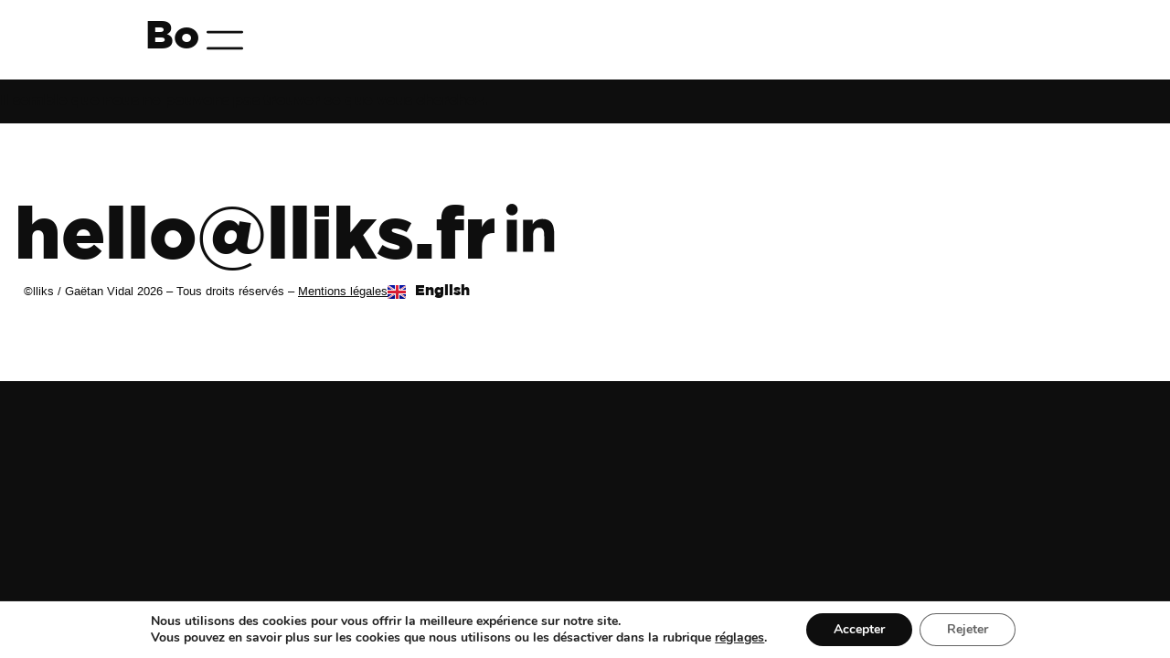

--- FILE ---
content_type: text/css
request_url: https://lliks.fr/wp-content/uploads/elementor/css/post-7.css?ver=1769768190
body_size: 1792
content:
.elementor-kit-7{--e-global-color-primary:#0E0E0E;--e-global-color-secondary:#FFFFFF;--e-global-color-text:#0E0E0E;--e-global-color-accent:#373737;--e-global-color-c62953a:#00DD6C;--e-global-typography-primary-font-family:"Gotham";--e-global-typography-primary-font-weight:800;--e-global-typography-secondary-font-family:"Gotham";--e-global-typography-secondary-font-weight:200;--e-global-typography-text-font-family:"Gotham";--e-global-typography-text-font-weight:400;--e-global-typography-accent-font-family:"Gotham";--e-global-typography-accent-font-weight:700;background-color:var( --e-global-color-text );color:var( --e-global-color-text );font-family:var( --e-global-typography-primary-font-family ), Sans-serif;font-weight:var( --e-global-typography-primary-font-weight );}.elementor-section.elementor-section-boxed > .elementor-container{max-width:1200px;}.e-con{--container-max-width:1200px;}.elementor-widget:not(:last-child){margin-block-end:20px;}.elementor-element{--widgets-spacing:20px 20px;--widgets-spacing-row:20px;--widgets-spacing-column:20px;}{}h1.entry-title{display:var(--page-title-display);}@media(max-width:1024px){.elementor-section.elementor-section-boxed > .elementor-container{max-width:1024px;}.e-con{--container-max-width:1024px;}}@media(max-width:767px){.elementor-section.elementor-section-boxed > .elementor-container{max-width:767px;}.e-con{--container-max-width:767px;}}/* Start custom CSS */body, html{
    overflow-x:hidden;
    margin: 0;
}

a, a:hover{color:inherit;}

/*animation des éléments*/
a, a:hover, button, button:hover, input, input:hover, header svg, header span.elementor-heading-title,
header .elementor-sticky--active, .scalehover, .scalehover:hover,
.elementor-button svg{
    -webkit-transition-property: all !important;
    -o-transition-property: all !important;
    transition-property: all !important;
    -webkit-transition-duration: 0.3s!important;
    -o-transition-duration: 0.3s!important;
    transition-duration: 0.3s!important;
    -webkit-transition-timing-function: ease-in-out !important;
    -o-transition-timing-function: ease-in-out !important;
    transition-timing-function: ease-in-out !important;
}

@keyframes rotate-animation {
	0% {transform: rotate(0deg);}
    50% {transform: rotate(180deg);}
	100% {transform: rotate(360deg);}
}

.scalehover:hover{
    -webkit-transform: scale(1.05);
        -ms-transform: scale(1.05);
            transform: scale(1.05);
}

.elementor-button-icon{
    margin-top:-2px;
}

.elementor-button-content-wrapper{
    -webkit-box-align: center;
        -ms-flex-align: center;
            align-items: center
}

/*header*/
#header h1{margin: 0}

/*couleurs*/
.txt_black{color:var(--e-global-color-text);}
.txt_green{color:var(--e-global-color-c62953a);}

.chat-clientreply, .chat-myreply{
    max-width: 80%;
}

.chat-clientreply::after{
    content:"";
    display : block;
    position: absolute;
    bottom:-25px;
    left:0;
    border-top : 25px solid var(--e-global-color-accent);
    border-right : 25px solid transparent;
}

.chat-myreply::after{
    content:"";
    display : block;
    position: absolute;
    bottom:-25px;
    right:0;
    border-top : 25px solid white;
    border-left : 25px solid transparent;
}

/*PROJETS*/

#fixednavprojets.elementor-sticky--active{
    background: #222
}

.elementor-button .statut{
    margin-left:8px;
}

.figma_embed_iframe iframe{
    width: 100%!important;
    height: 450px!important;
    vertical-align: bottom;
        -webkit-box-shadow: 0 30px 80px rgba(0,0,0,.1);
            box-shadow: 0 30px 80px rgba(0,0,0,.1)
}

.statut{display: inline-block;}

.planningprojet .statut{
    width: 150px;
    text-align: right;
}
.statut span{
    padding: 5px 9px;
    border-radius:5px;
    font-weight: normal;
    font-size: 14px;
    color: white;
}

.statut span:before{
    content:"";
    width: 8px;
    height: 8px;
    background-color: white;
    border-radius: 8px;
    display: inline-block;
    margin-right: 5px;
}

.statut_planifie span{background-color: #1290E0;}
.statut_encours span{background-color: #E16B16;}
.statut_attenteelements span{background-color: #AA8D80;}
.statut_attentevalidation span{background-color: #F8AE00;}
.statut_valide span{background-color: #008844;}
.statut_enretard span{background-color: #D33D44;}
.statut_aplanifier span{background-color: #9747FF;}
.statut_annule span{background-color: #C9C9C9;}

.planningprojet .e-n-accordion-item-title-header{
    width: 100%;
}

.planningprojet .e-n-accordion-item-title-text{
    display: -webkit-box!important;
    display: -ms-flexbox!important;
    display: flex!important;
    -webkit-box-pack: justify!important;
        -ms-flex-pack: justify!important;
            justify-content: space-between!important;
    width: 100%!important;
}

@media screen and (max-width:767px){
    .planningprojet .e-n-accordion-item-title-text{
    -webkit-box-orient:vertical!important;
    -webkit-box-direction:normal!important;
        -ms-flex-direction:column!important;
            flex-direction:column!important;
    -webkit-box-align:start!important;
        -ms-flex-align:start!important;
            align-items:start!important;
    }
    .planningprojet .statut{
    text-align: left!important;
    }
}

.planningprojet .taskname{
    font-weight: 700;
}

.planningprojet .date{
    font-weight: 500;
}

@media screen and (min-width:768px){
    .taskname{
    width:350px;
    }
}

.planningprojet .e-n-accordion-item-title,
.planningprojet .e-n-accordion-item-title:hover{
        -webkit-transition-property: all !important;
    -o-transition-property: all !important;
    transition-property: all !important;
    -webkit-transition-duration: 0.3s!important;
    -o-transition-duration: 0.3s!important;
    transition-duration: 0.3s!important;
    -webkit-transition-timing-function: ease-in-out !important;
    -o-transition-timing-function: ease-in-out !important;
    transition-timing-function: ease-in-out !important;
}

.planningprojet .elementor-icon-list-icon svg{
    margin: 0!important;
}

.planningprojet p{
    margin: 0!important;
}/* End custom CSS */
/* Start Custom Fonts CSS */@font-face {
	font-family: 'Gotham';
	font-style: normal;
	font-weight: normal;
	font-display: auto;
	src: url('https://lliks.fr/wp-content/uploads/2024/06/subset-GothamBook.eot');
	src: url('https://lliks.fr/wp-content/uploads/2024/06/subset-GothamBook.eot?#iefix') format('embedded-opentype'),
		url('https://lliks.fr/wp-content/uploads/2024/06/subset-GothamBook.woff2') format('woff2'),
		url('https://lliks.fr/wp-content/uploads/2024/06/subset-GothamBook.woff') format('woff'),
		url('https://lliks.fr/wp-content/uploads/2024/06/subset-GothamBook.ttf') format('truetype'),
		url('https://lliks.fr/wp-content/uploads/2024/06/subset-GothamBook.svg#Gotham') format('svg');
}
@font-face {
	font-family: 'Gotham';
	font-style: normal;
	font-weight: bold;
	font-display: auto;
	src: url('https://lliks.fr/wp-content/uploads/2024/06/subset-GothamBold.eot');
	src: url('https://lliks.fr/wp-content/uploads/2024/06/subset-GothamBold.eot?#iefix') format('embedded-opentype'),
		url('https://lliks.fr/wp-content/uploads/2024/06/subset-GothamBold.woff2') format('woff2'),
		url('https://lliks.fr/wp-content/uploads/2024/06/subset-GothamBold.woff') format('woff'),
		url('https://lliks.fr/wp-content/uploads/2024/06/subset-GothamBold.ttf') format('truetype'),
		url('https://lliks.fr/wp-content/uploads/2024/06/subset-GothamBold.svg#Gotham') format('svg');
}
@font-face {
	font-family: 'Gotham';
	font-style: normal;
	font-weight: 800;
	font-display: auto;
	src: url('https://lliks.fr/wp-content/uploads/2024/06/subset-GothamBlack.eot');
	src: url('https://lliks.fr/wp-content/uploads/2024/06/subset-GothamBlack.eot?#iefix') format('embedded-opentype'),
		url('https://lliks.fr/wp-content/uploads/2024/06/subset-GothamBlack.woff2') format('woff2'),
		url('https://lliks.fr/wp-content/uploads/2024/06/subset-GothamBlack.woff') format('woff'),
		url('https://lliks.fr/wp-content/uploads/2024/06/subset-GothamBlack.ttf') format('truetype'),
		url('https://lliks.fr/wp-content/uploads/2024/06/subset-GothamBlack.svg#Gotham') format('svg');
}
@font-face {
	font-family: 'Gotham';
	font-style: normal;
	font-weight: 200;
	font-display: auto;
	src: url('https://lliks.fr/wp-content/uploads/2024/06/subset-GothamExtraLight.eot');
	src: url('https://lliks.fr/wp-content/uploads/2024/06/subset-GothamExtraLight.eot?#iefix') format('embedded-opentype'),
		url('https://lliks.fr/wp-content/uploads/2024/06/subset-GothamExtraLight.woff2') format('woff2'),
		url('https://lliks.fr/wp-content/uploads/2024/06/subset-GothamExtraLight.woff') format('woff'),
		url('https://lliks.fr/wp-content/uploads/2024/06/subset-GothamExtraLight.ttf') format('truetype'),
		url('https://lliks.fr/wp-content/uploads/2024/06/subset-GothamExtraLight.svg#Gotham') format('svg');
}
/* End Custom Fonts CSS */

--- FILE ---
content_type: text/css
request_url: https://lliks.fr/wp-content/uploads/elementor/css/post-473.css?ver=1769768191
body_size: 1080
content:
.elementor-473 .elementor-element.elementor-element-3a7b19b{--display:flex;--flex-direction:column;--container-widget-width:100%;--container-widget-height:initial;--container-widget-flex-grow:0;--container-widget-align-self:initial;--flex-wrap-mobile:wrap;--padding-top:5em;--padding-bottom:5em;--padding-left:1em;--padding-right:1em;}.elementor-473 .elementor-element.elementor-element-3a7b19b:not(.elementor-motion-effects-element-type-background), .elementor-473 .elementor-element.elementor-element-3a7b19b > .elementor-motion-effects-container > .elementor-motion-effects-layer{background-color:var( --e-global-color-secondary );}.elementor-473 .elementor-element.elementor-element-8110beb{--display:flex;--flex-direction:row;--container-widget-width:calc( ( 1 - var( --container-widget-flex-grow ) ) * 100% );--container-widget-height:100%;--container-widget-flex-grow:1;--container-widget-align-self:stretch;--flex-wrap-mobile:wrap;--justify-content:space-between;--align-items:center;--padding-top:0px;--padding-bottom:0px;--padding-left:0px;--padding-right:0px;}.elementor-widget-button .elementor-button{background-color:var( --e-global-color-accent );font-family:var( --e-global-typography-accent-font-family ), Sans-serif;font-weight:var( --e-global-typography-accent-font-weight );}.elementor-473 .elementor-element.elementor-element-d309594 .elementor-button{background-color:var( --e-global-color-secondary );font-family:"Gotham", Sans-serif;font-size:5em;font-weight:800;fill:var( --e-global-color-text );color:var( --e-global-color-text );padding:6px 0px 0px 0px;}.elementor-473 .elementor-element.elementor-element-d309594 .elementor-button:hover, .elementor-473 .elementor-element.elementor-element-d309594 .elementor-button:focus{color:var( --e-global-color-c62953a );}.elementor-473 .elementor-element.elementor-element-d309594 .elementor-button:hover svg, .elementor-473 .elementor-element.elementor-element-d309594 .elementor-button:focus svg{fill:var( --e-global-color-c62953a );}.elementor-widget-icon.elementor-view-stacked .elementor-icon{background-color:var( --e-global-color-primary );}.elementor-widget-icon.elementor-view-framed .elementor-icon, .elementor-widget-icon.elementor-view-default .elementor-icon{color:var( --e-global-color-primary );border-color:var( --e-global-color-primary );}.elementor-widget-icon.elementor-view-framed .elementor-icon, .elementor-widget-icon.elementor-view-default .elementor-icon svg{fill:var( --e-global-color-primary );}.elementor-473 .elementor-element.elementor-element-208eb83 > .elementor-widget-container{background-color:#FFFFFF00;margin:0px 0px 0px 0px;padding:8px 8px 3px 8px;transition:background 0.6s;border-style:none;border-radius:100px 100px 100px 100px;}.elementor-473 .elementor-element.elementor-element-208eb83:hover .elementor-widget-container{background-color:var( --e-global-color-c62953a );box-shadow:0px 10px 30px 0px rgba(0, 0, 0, 0.1);}.elementor-473 .elementor-element.elementor-element-208eb83{z-index:1;}.elementor-473 .elementor-element.elementor-element-208eb83 .elementor-icon-wrapper{text-align:center;}.elementor-473 .elementor-element.elementor-element-208eb83 .elementor-icon{font-size:60px;}.elementor-473 .elementor-element.elementor-element-208eb83 .elementor-icon svg{height:60px;}.elementor-473 .elementor-element.elementor-element-bab0f21{--display:flex;--flex-direction:row;--container-widget-width:initial;--container-widget-height:100%;--container-widget-flex-grow:1;--container-widget-align-self:stretch;--flex-wrap-mobile:wrap;--justify-content:space-between;}.elementor-widget-text-editor{font-family:var( --e-global-typography-text-font-family ), Sans-serif;font-weight:var( --e-global-typography-text-font-weight );color:var( --e-global-color-text );}.elementor-widget-text-editor.elementor-drop-cap-view-stacked .elementor-drop-cap{background-color:var( --e-global-color-primary );}.elementor-widget-text-editor.elementor-drop-cap-view-framed .elementor-drop-cap, .elementor-widget-text-editor.elementor-drop-cap-view-default .elementor-drop-cap{color:var( --e-global-color-primary );border-color:var( --e-global-color-primary );}.elementor-473 .elementor-element.elementor-element-066c6b8{text-align:start;font-family:"Mont", Sans-serif;font-size:0.8em;font-weight:400;color:var( --e-global-color-text );}.elementor-widget-polylang-language-switcher .cpel-switcher__lang a{font-family:var( --e-global-typography-primary-font-family ), Sans-serif;font-weight:var( --e-global-typography-primary-font-weight );color:var( --e-global-color-text );}.elementor-widget-polylang-language-switcher .cpel-switcher__icon{color:var( --e-global-color-text );}.elementor-widget-polylang-language-switcher .cpel-switcher__lang a:hover, .elementor-widget-polylang-language-switcher .cpel-switcher__lang a:focus{font-family:var( --e-global-typography-primary-font-family ), Sans-serif;font-weight:var( --e-global-typography-primary-font-weight );color:var( --e-global-color-accent );}.elementor-widget-polylang-language-switcher .cpel-switcher__lang.cpel-switcher__lang--active a{font-family:var( --e-global-typography-primary-font-family ), Sans-serif;font-weight:var( --e-global-typography-primary-font-weight );}.elementor-473 .elementor-element.elementor-element-402545f .cpel-switcher__nav{--cpel-switcher-space:15px;}.elementor-473 .elementor-element.elementor-element-402545f.cpel-switcher--aspect-ratio-11 .cpel-switcher__flag{width:20px;height:20px;}.elementor-473 .elementor-element.elementor-element-402545f.cpel-switcher--aspect-ratio-43 .cpel-switcher__flag{width:20px;height:calc(20px * 0.75);}.elementor-473 .elementor-element.elementor-element-402545f .cpel-switcher__flag img{border-radius:0px;}.elementor-473 .elementor-element.elementor-element-402545f .cpel-switcher__name{padding-left:10px;}.elementor-theme-builder-content-area{height:400px;}.elementor-location-header:before, .elementor-location-footer:before{content:"";display:table;clear:both;}@media(max-width:767px){.elementor-473 .elementor-element.elementor-element-d309594 .elementor-button{font-size:2em;}.elementor-473 .elementor-element.elementor-element-208eb83 .elementor-icon{font-size:30px;}.elementor-473 .elementor-element.elementor-element-208eb83 .elementor-icon svg{height:30px;}}/* Start custom CSS for text-editor, class: .elementor-element-066c6b8 */.elementor-473 .elementor-element.elementor-element-066c6b8 a{
    text-decoration: underline;
}/* End custom CSS */

--- FILE ---
content_type: text/css
request_url: https://lliks.fr/wp-content/uploads/elementor/css/post-2383.css?ver=1769768192
body_size: 2083
content:
.elementor-2383 .elementor-element.elementor-element-d1334db{--display:flex;--flex-direction:row;--container-widget-width:initial;--container-widget-height:100%;--container-widget-flex-grow:1;--container-widget-align-self:stretch;--flex-wrap-mobile:wrap;--padding-top:1em;--padding-bottom:1em;--padding-left:2em;--padding-right:2em;}.elementor-widget-animated-headline .elementor-headline-plain-text{color:var( --e-global-color-secondary );}.elementor-widget-animated-headline .elementor-headline{font-family:var( --e-global-typography-primary-font-family ), Sans-serif;font-weight:var( --e-global-typography-primary-font-weight );}.elementor-widget-animated-headline{--dynamic-text-color:var( --e-global-color-secondary );}.elementor-widget-animated-headline .elementor-headline-dynamic-text{font-family:var( --e-global-typography-primary-font-family ), Sans-serif;font-weight:var( --e-global-typography-primary-font-weight );}.elementor-widget-animated-headline .elementor-headline-dynamic-wrapper path{stroke:var( --e-global-color-accent );}.elementor-2383 .elementor-element.elementor-element-dc9b322{--iteration-count:infinite;--dynamic-text-color:var( --e-global-color-secondary );}.elementor-2383 .elementor-element.elementor-element-dc9b322 .elementor-headline{text-align:center;font-family:"Gotham", Sans-serif;font-weight:800;}.elementor-2383 .elementor-element.elementor-element-dc9b322 .elementor-headline-plain-text{color:var( --e-global-color-secondary );}.elementor-2383 .elementor-element.elementor-element-d617f59{--display:flex;--min-height:calc(100vh - 84px);--flex-direction:row;--container-widget-width:calc( ( 1 - var( --container-widget-flex-grow ) ) * 100% );--container-widget-height:100%;--container-widget-flex-grow:1;--container-widget-align-self:stretch;--flex-wrap-mobile:wrap;--align-items:center;--padding-top:2em;--padding-bottom:2em;--padding-left:2em;--padding-right:2em;}.elementor-2383 .elementor-element.elementor-element-0448c58{--display:flex;--gap:0px 0px;--row-gap:0px;--column-gap:0px;--padding-top:0px;--padding-bottom:0px;--padding-left:0px;--padding-right:0px;}.elementor-widget-heading .elementor-heading-title{font-family:var( --e-global-typography-primary-font-family ), Sans-serif;font-weight:var( --e-global-typography-primary-font-weight );color:var( --e-global-color-primary );}.elementor-2383 .elementor-element.elementor-element-785306a{text-align:start;}.elementor-2383 .elementor-element.elementor-element-785306a .elementor-heading-title{font-family:"Gotham", Sans-serif;font-size:2.5em;font-weight:800;color:var( --e-global-color-secondary );}.elementor-2383 .elementor-element.elementor-element-4fb8aab > .elementor-widget-container{margin:1em 0em 0em 0em;}.elementor-2383 .elementor-element.elementor-element-4fb8aab{text-align:start;}.elementor-2383 .elementor-element.elementor-element-4fb8aab .elementor-heading-title{font-family:"Gotham", Sans-serif;font-size:1.7em;font-weight:300;color:var( --e-global-color-secondary );}.elementor-2383 .elementor-element.elementor-element-f528c33 > .elementor-widget-container{margin:3em 0em 0em 0em;}.elementor-2383 .elementor-element.elementor-element-f528c33{text-align:start;}.elementor-2383 .elementor-element.elementor-element-f528c33 .elementor-heading-title{font-family:"Gotham", Sans-serif;font-size:2em;font-weight:300;color:var( --e-global-color-secondary );}.elementor-widget-button .elementor-button{background-color:var( --e-global-color-accent );font-family:var( --e-global-typography-accent-font-family ), Sans-serif;font-weight:var( --e-global-typography-accent-font-weight );}.elementor-2383 .elementor-element.elementor-element-364bf39 .elementor-button{background-color:#0E0E0E00;font-family:"Gotham", Sans-serif;font-size:2.5em;font-weight:300;line-height:43px;fill:var( --e-global-color-c62953a );color:var( --e-global-color-c62953a );padding:8px 8px 5px 8px;}.elementor-2383 .elementor-element.elementor-element-364bf39 .elementor-button:hover, .elementor-2383 .elementor-element.elementor-element-364bf39 .elementor-button:focus{background-color:var( --e-global-color-c62953a );color:var( --e-global-color-secondary );}.elementor-2383 .elementor-element.elementor-element-364bf39 .elementor-button-content-wrapper{flex-direction:row;}.elementor-2383 .elementor-element.elementor-element-364bf39 .elementor-button:hover svg, .elementor-2383 .elementor-element.elementor-element-364bf39 .elementor-button:focus svg{fill:var( --e-global-color-secondary );}.elementor-2383 .elementor-element.elementor-element-14e472e > .elementor-widget-container{margin:3em 0em 0em 0em;}.elementor-2383 .elementor-element.elementor-element-14e472e{text-align:start;}.elementor-2383 .elementor-element.elementor-element-14e472e .elementor-heading-title{font-family:"Gotham", Sans-serif;font-size:2em;font-weight:300;color:var( --e-global-color-secondary );}.elementor-2383 .elementor-element.elementor-element-e2c69e2 .elementor-button{background-color:#0E0E0E00;font-family:"Gotham", Sans-serif;font-size:2.5em;font-weight:300;line-height:43px;fill:var( --e-global-color-c62953a );color:var( --e-global-color-c62953a );padding:8px 8px 5px 8px;}.elementor-2383 .elementor-element.elementor-element-e2c69e2 .elementor-button:hover, .elementor-2383 .elementor-element.elementor-element-e2c69e2 .elementor-button:focus{background-color:var( --e-global-color-c62953a );color:var( --e-global-color-secondary );}.elementor-2383 .elementor-element.elementor-element-e2c69e2 .elementor-button-content-wrapper{flex-direction:row;}.elementor-2383 .elementor-element.elementor-element-e2c69e2 .elementor-button:hover svg, .elementor-2383 .elementor-element.elementor-element-e2c69e2 .elementor-button:focus svg{fill:var( --e-global-color-secondary );}.elementor-2383 .elementor-element.elementor-element-fed7464 > .elementor-widget-container{margin:3em 0em 0em 0em;}.elementor-2383 .elementor-element.elementor-element-fed7464{text-align:start;}.elementor-2383 .elementor-element.elementor-element-fed7464 .elementor-heading-title{font-family:"Gotham", Sans-serif;font-size:2em;font-weight:300;color:var( --e-global-color-secondary );}.elementor-2383 .elementor-element.elementor-element-534fff4 .elementor-button{background-color:#0E0E0E00;font-family:"Gotham", Sans-serif;font-size:2.5em;font-weight:300;line-height:43px;fill:var( --e-global-color-c62953a );color:var( --e-global-color-c62953a );padding:8px 8px 5px 8px;}.elementor-2383 .elementor-element.elementor-element-534fff4 .elementor-button:hover, .elementor-2383 .elementor-element.elementor-element-534fff4 .elementor-button:focus{background-color:var( --e-global-color-c62953a );color:var( --e-global-color-secondary );}.elementor-2383 .elementor-element.elementor-element-534fff4 .elementor-button-content-wrapper{flex-direction:row;}.elementor-2383 .elementor-element.elementor-element-534fff4 .elementor-button:hover svg, .elementor-2383 .elementor-element.elementor-element-534fff4 .elementor-button:focus svg{fill:var( --e-global-color-secondary );}.elementor-2383 .elementor-element.elementor-element-7b51a76{--display:flex;--padding-top:0px;--padding-bottom:0px;--padding-left:0px;--padding-right:0px;}.elementor-2383 .elementor-element.elementor-element-f5197f1{text-align:start;}.elementor-2383 .elementor-element.elementor-element-f5197f1 .elementor-heading-title{font-family:"Gotham", Sans-serif;font-size:2em;font-weight:800;color:var( --e-global-color-secondary );}.elementor-widget-form .elementor-field-group > label, .elementor-widget-form .elementor-field-subgroup label{color:var( --e-global-color-text );}.elementor-widget-form .elementor-field-group > label{font-family:var( --e-global-typography-text-font-family ), Sans-serif;font-weight:var( --e-global-typography-text-font-weight );}.elementor-widget-form .elementor-field-type-html{color:var( --e-global-color-text );font-family:var( --e-global-typography-text-font-family ), Sans-serif;font-weight:var( --e-global-typography-text-font-weight );}.elementor-widget-form .elementor-field-group .elementor-field{color:var( --e-global-color-text );}.elementor-widget-form .elementor-field-group .elementor-field, .elementor-widget-form .elementor-field-subgroup label{font-family:var( --e-global-typography-text-font-family ), Sans-serif;font-weight:var( --e-global-typography-text-font-weight );}.elementor-widget-form .elementor-button{font-family:var( --e-global-typography-accent-font-family ), Sans-serif;font-weight:var( --e-global-typography-accent-font-weight );}.elementor-widget-form .e-form__buttons__wrapper__button-next{background-color:var( --e-global-color-accent );}.elementor-widget-form .elementor-button[type="submit"]{background-color:var( --e-global-color-accent );}.elementor-widget-form .e-form__buttons__wrapper__button-previous{background-color:var( --e-global-color-accent );}.elementor-widget-form .elementor-message{font-family:var( --e-global-typography-text-font-family ), Sans-serif;font-weight:var( --e-global-typography-text-font-weight );}.elementor-widget-form .e-form__indicators__indicator, .elementor-widget-form .e-form__indicators__indicator__label{font-family:var( --e-global-typography-accent-font-family ), Sans-serif;font-weight:var( --e-global-typography-accent-font-weight );}.elementor-widget-form{--e-form-steps-indicator-inactive-primary-color:var( --e-global-color-text );--e-form-steps-indicator-active-primary-color:var( --e-global-color-accent );--e-form-steps-indicator-completed-primary-color:var( --e-global-color-accent );--e-form-steps-indicator-progress-color:var( --e-global-color-accent );--e-form-steps-indicator-progress-background-color:var( --e-global-color-text );--e-form-steps-indicator-progress-meter-color:var( --e-global-color-text );}.elementor-widget-form .e-form__indicators__indicator__progress__meter{font-family:var( --e-global-typography-accent-font-family ), Sans-serif;font-weight:var( --e-global-typography-accent-font-weight );}.elementor-2383 .elementor-element.elementor-element-db668bf > .elementor-widget-container{background-color:var( --e-global-color-accent );padding:2em 2em 2em 2em;border-radius:20px 20px 20px 20px;}.elementor-2383 .elementor-element.elementor-element-db668bf .elementor-button-content-wrapper{flex-direction:row-reverse;}.elementor-2383 .elementor-element.elementor-element-db668bf .elementor-button span{gap:10px;justify-content:center;}.elementor-2383 .elementor-element.elementor-element-db668bf .elementor-field-group{padding-right:calc( 10px/2 );padding-left:calc( 10px/2 );margin-bottom:10px;}.elementor-2383 .elementor-element.elementor-element-db668bf .elementor-form-fields-wrapper{margin-left:calc( -10px/2 );margin-right:calc( -10px/2 );margin-bottom:-10px;}.elementor-2383 .elementor-element.elementor-element-db668bf .elementor-field-group.recaptcha_v3-bottomleft, .elementor-2383 .elementor-element.elementor-element-db668bf .elementor-field-group.recaptcha_v3-bottomright{margin-bottom:0;}body.rtl .elementor-2383 .elementor-element.elementor-element-db668bf .elementor-labels-inline .elementor-field-group > label{padding-left:0px;}body:not(.rtl) .elementor-2383 .elementor-element.elementor-element-db668bf .elementor-labels-inline .elementor-field-group > label{padding-right:0px;}body .elementor-2383 .elementor-element.elementor-element-db668bf .elementor-labels-above .elementor-field-group > label{padding-bottom:0px;}.elementor-2383 .elementor-element.elementor-element-db668bf .elementor-field-type-html{padding-bottom:0px;}.elementor-2383 .elementor-element.elementor-element-db668bf .elementor-field-group .elementor-field{color:var( --e-global-color-text );}.elementor-2383 .elementor-element.elementor-element-db668bf .elementor-field-group .elementor-field, .elementor-2383 .elementor-element.elementor-element-db668bf .elementor-field-subgroup label{font-family:"Gotham", Sans-serif;font-weight:400;}.elementor-2383 .elementor-element.elementor-element-db668bf .elementor-field-group .elementor-field:not(.elementor-select-wrapper){background-color:#ffffff;border-width:0px 0px 0px 0px;}.elementor-2383 .elementor-element.elementor-element-db668bf .elementor-field-group .elementor-select-wrapper select{background-color:#ffffff;border-width:0px 0px 0px 0px;}.elementor-2383 .elementor-element.elementor-element-db668bf .elementor-button{font-family:"Gotham", Sans-serif;font-size:1.3em;font-weight:700;border-radius:10px 10px 10px 10px;padding:1em 1em 1em 1em;}.elementor-2383 .elementor-element.elementor-element-db668bf .e-form__buttons__wrapper__button-next{background-color:var( --e-global-color-primary );color:var( --e-global-color-c62953a );transition-duration:600ms;}.elementor-2383 .elementor-element.elementor-element-db668bf .elementor-button[type="submit"]{background-color:var( --e-global-color-primary );color:var( --e-global-color-c62953a );transition-duration:600ms;}.elementor-2383 .elementor-element.elementor-element-db668bf .elementor-button[type="submit"] svg *{fill:var( --e-global-color-c62953a );transition-duration:600ms;}.elementor-2383 .elementor-element.elementor-element-db668bf .e-form__buttons__wrapper__button-previous{color:#ffffff;transition-duration:600ms;}.elementor-2383 .elementor-element.elementor-element-db668bf .e-form__buttons__wrapper__button-next:hover{background-color:var( --e-global-color-c62953a );color:var( --e-global-color-primary );}.elementor-2383 .elementor-element.elementor-element-db668bf .elementor-button[type="submit"]:hover{background-color:var( --e-global-color-c62953a );color:var( --e-global-color-primary );}.elementor-2383 .elementor-element.elementor-element-db668bf .elementor-button[type="submit"]:hover svg *{fill:var( --e-global-color-primary );}.elementor-2383 .elementor-element.elementor-element-db668bf .e-form__buttons__wrapper__button-previous:hover{color:#ffffff;}.elementor-2383 .elementor-element.elementor-element-db668bf .elementor-message{font-family:"Gotham", Sans-serif;font-size:2em;font-weight:700;}.elementor-2383 .elementor-element.elementor-element-db668bf .elementor-message.elementor-message-success{color:var( --e-global-color-c62953a );}.elementor-2383 .elementor-element.elementor-element-db668bf .elementor-message.elementor-message-danger{color:var( --e-global-color-c62953a );}.elementor-2383 .elementor-element.elementor-element-db668bf .elementor-message.elementor-help-inline{color:var( --e-global-color-c62953a );}.elementor-2383 .elementor-element.elementor-element-db668bf{--e-form-steps-indicators-spacing:20px;--e-form-steps-indicator-padding:30px;--e-form-steps-indicator-inactive-secondary-color:#ffffff;--e-form-steps-indicator-active-secondary-color:#ffffff;--e-form-steps-indicator-completed-secondary-color:#ffffff;--e-form-steps-divider-width:1px;--e-form-steps-divider-gap:10px;}#elementor-popup-modal-2383 .dialog-widget-content{animation-duration:0.6s;background-color:var( --e-global-color-primary );box-shadow:2px 8px 23px 3px rgba(0,0,0,0.2);}#elementor-popup-modal-2383 .dialog-message{width:100vw;height:100vh;align-items:flex-start;}#elementor-popup-modal-2383{justify-content:center;align-items:center;}#elementor-popup-modal-2383 .dialog-close-button{display:flex;top:20px;font-size:50px;}body:not(.rtl) #elementor-popup-modal-2383 .dialog-close-button{right:35px;}body.rtl #elementor-popup-modal-2383 .dialog-close-button{left:35px;}#elementor-popup-modal-2383 .dialog-close-button i{color:var( --e-global-color-secondary );}#elementor-popup-modal-2383 .dialog-close-button svg{fill:var( --e-global-color-secondary );}#elementor-popup-modal-2383 .dialog-close-button:hover i{color:var( --e-global-color-c62953a );}@media(max-width:1024px){.elementor-2383 .elementor-element.elementor-element-4fb8aab > .elementor-widget-container{margin:0em 0em 0em 0em;}.elementor-2383 .elementor-element.elementor-element-4fb8aab .elementor-heading-title{font-size:1.1em;}.elementor-2383 .elementor-element.elementor-element-f528c33 .elementor-heading-title{font-size:1.8em;}.elementor-2383 .elementor-element.elementor-element-364bf39 .elementor-button{font-size:2em;}.elementor-2383 .elementor-element.elementor-element-14e472e .elementor-heading-title{font-size:1.8em;}.elementor-2383 .elementor-element.elementor-element-e2c69e2 .elementor-button{font-size:2em;}.elementor-2383 .elementor-element.elementor-element-fed7464 .elementor-heading-title{font-size:1.8em;}.elementor-2383 .elementor-element.elementor-element-534fff4 .elementor-button{font-size:2em;}.elementor-2383 .elementor-element.elementor-element-f5197f1 .elementor-heading-title{font-size:1.5em;}.elementor-2383 .elementor-element.elementor-element-db668bf .elementor-button{font-size:1em;}}@media(max-width:767px){.elementor-2383 .elementor-element.elementor-element-dc9b322 .elementor-headline{font-size:2.4em;}.elementor-2383 .elementor-element.elementor-element-d617f59{--padding-top:1em;--padding-bottom:1em;--padding-left:1em;--padding-right:1em;}.elementor-2383 .elementor-element.elementor-element-785306a .elementor-heading-title{font-size:1.5em;}.elementor-2383 .elementor-element.elementor-element-f528c33 > .elementor-widget-container{margin:2em 0em 0em 0em;}.elementor-2383 .elementor-element.elementor-element-f528c33 .elementor-heading-title{font-size:1.5em;}.elementor-2383 .elementor-element.elementor-element-364bf39 .elementor-button{font-size:1.5em;line-height:25px;padding:5px 10px 0px 10px;}.elementor-2383 .elementor-element.elementor-element-14e472e > .elementor-widget-container{margin:1em 0em 0em 0em;}.elementor-2383 .elementor-element.elementor-element-14e472e .elementor-heading-title{font-size:1.5em;}.elementor-2383 .elementor-element.elementor-element-e2c69e2 .elementor-button{font-size:1.5em;line-height:25px;padding:5px 10px 0px 10px;}.elementor-2383 .elementor-element.elementor-element-fed7464 > .elementor-widget-container{margin:1em 0em 0em 0em;}.elementor-2383 .elementor-element.elementor-element-fed7464 .elementor-heading-title{font-size:1.5em;}.elementor-2383 .elementor-element.elementor-element-534fff4 .elementor-button{font-size:1.5em;line-height:25px;padding:5px 10px 0px 10px;}.elementor-2383 .elementor-element.elementor-element-7b51a76{--gap:10px 10px;--row-gap:10px;--column-gap:10px;--margin-top:0em;--margin-bottom:5em;--margin-left:0em;--margin-right:0em;}.elementor-2383 .elementor-element.elementor-element-db668bf > .elementor-widget-container{padding:1em 1em 1em 1em;}.elementor-2383 .elementor-element.elementor-element-db668bf .elementor-field-group .elementor-field, .elementor-2383 .elementor-element.elementor-element-db668bf .elementor-field-subgroup label{font-size:1em;}#elementor-popup-modal-2383 .dialog-close-button{font-size:37px;}}/* Start custom CSS for container, class: .elementor-element-d1334db */.elementor-2383 .elementor-element.elementor-element-d1334db{
    pointer-events: none;
}/* End custom CSS */
/* Start custom CSS for form, class: .elementor-element-db668bf */@media (max-width:768px){
    .elementor-2383 .elementor-element.elementor-element-db668bf input{
        min-height:0!important;
    }
    
    .elementor-2383 .elementor-element.elementor-element-db668bf textarea{
        height:20px!important;
    }
}/* End custom CSS */

--- FILE ---
content_type: image/svg+xml
request_url: https://lliks.fr/wp-content/uploads/2023/12/favicon_lliks.svg
body_size: 564
content:
<svg xmlns="http://www.w3.org/2000/svg" xmlns:xlink="http://www.w3.org/1999/xlink" id="Calque_2_00000039818406394856016610000014458157988316044424_" x="0px" y="0px" viewBox="0 0 283.5 283.5" style="enable-background:new 0 0 283.5 283.5;" xml:space="preserve"><style type="text/css">	.st0{fill:#333333;}</style><g id="Calque_1-2">	<g>		<path class="st0" d="M25.7,88.2l58.6-41.5c6-4.2,9.6-11.1,9.6-18.5V9.6c0-5.3-4.3-9.6-9.6-9.6H21.5C9.6,0,0,9.6,0,21.5v53.4   C0,88.1,14.9,95.8,25.7,88.2z"></path>		<path class="st0" d="M248.4,76.6c-44.4,31.5-54.9,93.1-23.4,137.5l34.8,49c3.1,4.4,2.5,10.6-1.7,14c-4.6,3.7-11.3,2.8-14.7-2   l-85.6-120.7c-3.6-5-10.5-6.2-15.5-2.6l-16.5,11.7c-7.3,5.2-11.7,13.6-11.7,22.6v57.7c0,7.4,2.3,14.6,6.6,20.7l4.4,6.2   c5.7,8,14.8,12.7,24.6,12.7H262c11.9,0,21.5-9.6,21.5-21.5V72.5c0-8.7-9.8-13.8-16.9-8.7L248.4,76.6L248.4,76.6z"></path>		<path class="st0" d="M222.1,53.4l-28.8-41.7c-4.4-6.4-13.2-8-19.6-3.5L16.3,119.8C6.1,127,0,138.8,0,151.3V262   c0,11.9,9.6,21.5,21.5,21.5h52.1c11.2,0,20.3-9.1,20.3-20.3v-83.5c0-11.5,5.6-22.3,15-29l109.8-77.9   C225,68.3,226.5,59.7,222.1,53.4L222.1,53.4z"></path>		<path class="st0" d="M218.3,0c-3.6,0-5.7,4-3.7,7l23.6,34.3c4.6,6.6,13.6,8.2,20.2,3.6l20.5-14.6c2.8-2,4.5-5.3,4.5-8.7v0   C283.4,9.6,273.8,0,262,0H218.3L218.3,0z"></path>	</g></g></svg>